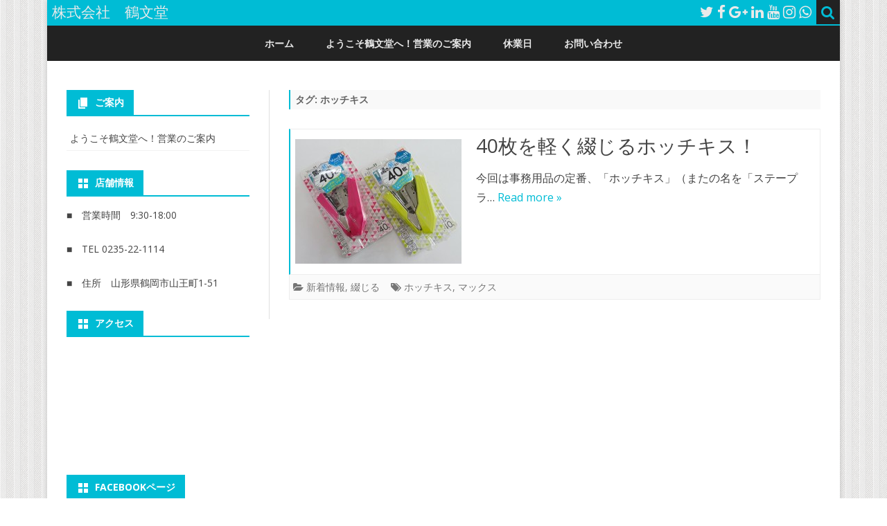

--- FILE ---
content_type: text/html; charset=UTF-8
request_url: https://kakubundo.com/archives/tag/%E3%83%9B%E3%83%83%E3%83%81%E3%82%AD%E3%82%B9
body_size: 12930
content:
<!DOCTYPE html>
<!--[if IE 7]>
<html class="ie ie7" dir="ltr" lang="ja" prefix="og: https://ogp.me/ns#">
<![endif]-->
<!--[if IE 8]>
<html class="ie ie8" dir="ltr" lang="ja" prefix="og: https://ogp.me/ns#">
<![endif]-->
<!--[if !(IE 7) & !(IE 8)]><!-->
<html dir="ltr" lang="ja" prefix="og: https://ogp.me/ns#">
<!--<![endif]-->
<head>
<meta charset="UTF-8" />
<meta name="viewport" content="width=device-width" />
<link rel="profile" href="http://gmpg.org/xfn/11" />
<link rel="pingback" href="https://kakubundo.com/xmlrpc.php" />
<!--[if lt IE 9]>
<script src="https://kakubundo.com/wp-content/themes/ribosome/js/html5.js" type="text/javascript"></script>
<![endif]-->
<title>ホッチキス | 株式会社 鶴文堂</title>

		<!-- All in One SEO 4.9.2 - aioseo.com -->
	<meta name="robots" content="max-snippet:-1, max-image-preview:large, max-video-preview:-1" />
	<meta name="google-site-verification" content="EautYa7ImAgiPSTaKjcUKP0u6Mmkca9klmmNTUxDGE0" />
	<link rel="canonical" href="https://kakubundo.com/archives/tag/%e3%83%9b%e3%83%83%e3%83%81%e3%82%ad%e3%82%b9" />
	<meta name="generator" content="All in One SEO (AIOSEO) 4.9.2" />
		<script type="application/ld+json" class="aioseo-schema">
			{"@context":"https:\/\/schema.org","@graph":[{"@type":"BreadcrumbList","@id":"https:\/\/kakubundo.com\/archives\/tag\/%E3%83%9B%E3%83%83%E3%83%81%E3%82%AD%E3%82%B9#breadcrumblist","itemListElement":[{"@type":"ListItem","@id":"https:\/\/kakubundo.com#listItem","position":1,"name":"\u30db\u30fc\u30e0","item":"https:\/\/kakubundo.com","nextItem":{"@type":"ListItem","@id":"https:\/\/kakubundo.com\/archives\/tag\/%e3%83%9b%e3%83%83%e3%83%81%e3%82%ad%e3%82%b9#listItem","name":"\u30db\u30c3\u30c1\u30ad\u30b9"}},{"@type":"ListItem","@id":"https:\/\/kakubundo.com\/archives\/tag\/%e3%83%9b%e3%83%83%e3%83%81%e3%82%ad%e3%82%b9#listItem","position":2,"name":"\u30db\u30c3\u30c1\u30ad\u30b9","previousItem":{"@type":"ListItem","@id":"https:\/\/kakubundo.com#listItem","name":"\u30db\u30fc\u30e0"}}]},{"@type":"CollectionPage","@id":"https:\/\/kakubundo.com\/archives\/tag\/%E3%83%9B%E3%83%83%E3%83%81%E3%82%AD%E3%82%B9#collectionpage","url":"https:\/\/kakubundo.com\/archives\/tag\/%E3%83%9B%E3%83%83%E3%83%81%E3%82%AD%E3%82%B9","name":"\u30db\u30c3\u30c1\u30ad\u30b9 | \u682a\u5f0f\u4f1a\u793e \u9db4\u6587\u5802","inLanguage":"ja","isPartOf":{"@id":"https:\/\/kakubundo.com\/#website"},"breadcrumb":{"@id":"https:\/\/kakubundo.com\/archives\/tag\/%E3%83%9B%E3%83%83%E3%83%81%E3%82%AD%E3%82%B9#breadcrumblist"}},{"@type":"Organization","@id":"https:\/\/kakubundo.com\/#organization","name":"\u682a\u5f0f\u4f1a\u793e\u3000\u9db4\u6587\u5802","description":"\u5c71\u5f62\u770c\u9db4\u5ca1\u5e02\u306b\u3042\u308b\u6587\u5177\u30fb\u753b\u6750\u306e\u5c02\u9580\u5e97\u3067\u3059","url":"https:\/\/kakubundo.com\/","sameAs":["https:\/\/twitter.com\/kakubundo151"]},{"@type":"WebSite","@id":"https:\/\/kakubundo.com\/#website","url":"https:\/\/kakubundo.com\/","name":"\u682a\u5f0f\u4f1a\u793e\u3000\u9db4\u6587\u5802","description":"\u5c71\u5f62\u770c\u9db4\u5ca1\u5e02\u306b\u3042\u308b\u6587\u5177\u30fb\u753b\u6750\u306e\u5c02\u9580\u5e97\u3067\u3059","inLanguage":"ja","publisher":{"@id":"https:\/\/kakubundo.com\/#organization"}}]}
		</script>
		<!-- All in One SEO -->

<link rel='dns-prefetch' href='//cdn.jsdelivr.net' />
<link rel='dns-prefetch' href='//fonts.googleapis.com' />
<link href='https://fonts.gstatic.com' crossorigin rel='preconnect' />
<link rel="alternate" type="application/rss+xml" title="株式会社　鶴文堂 &raquo; フィード" href="https://kakubundo.com/feed" />
<link rel="alternate" type="application/rss+xml" title="株式会社　鶴文堂 &raquo; コメントフィード" href="https://kakubundo.com/comments/feed" />
<link rel="alternate" type="application/rss+xml" title="株式会社　鶴文堂 &raquo; ホッチキス タグのフィード" href="https://kakubundo.com/archives/tag/%e3%83%9b%e3%83%83%e3%83%81%e3%82%ad%e3%82%b9/feed" />
<style id='wp-img-auto-sizes-contain-inline-css' type='text/css'>
img:is([sizes=auto i],[sizes^="auto," i]){contain-intrinsic-size:3000px 1500px}
/*# sourceURL=wp-img-auto-sizes-contain-inline-css */
</style>
<style id='wp-emoji-styles-inline-css' type='text/css'>

	img.wp-smiley, img.emoji {
		display: inline !important;
		border: none !important;
		box-shadow: none !important;
		height: 1em !important;
		width: 1em !important;
		margin: 0 0.07em !important;
		vertical-align: -0.1em !important;
		background: none !important;
		padding: 0 !important;
	}
/*# sourceURL=wp-emoji-styles-inline-css */
</style>
<style id='wp-block-library-inline-css' type='text/css'>
:root{--wp-block-synced-color:#7a00df;--wp-block-synced-color--rgb:122,0,223;--wp-bound-block-color:var(--wp-block-synced-color);--wp-editor-canvas-background:#ddd;--wp-admin-theme-color:#007cba;--wp-admin-theme-color--rgb:0,124,186;--wp-admin-theme-color-darker-10:#006ba1;--wp-admin-theme-color-darker-10--rgb:0,107,160.5;--wp-admin-theme-color-darker-20:#005a87;--wp-admin-theme-color-darker-20--rgb:0,90,135;--wp-admin-border-width-focus:2px}@media (min-resolution:192dpi){:root{--wp-admin-border-width-focus:1.5px}}.wp-element-button{cursor:pointer}:root .has-very-light-gray-background-color{background-color:#eee}:root .has-very-dark-gray-background-color{background-color:#313131}:root .has-very-light-gray-color{color:#eee}:root .has-very-dark-gray-color{color:#313131}:root .has-vivid-green-cyan-to-vivid-cyan-blue-gradient-background{background:linear-gradient(135deg,#00d084,#0693e3)}:root .has-purple-crush-gradient-background{background:linear-gradient(135deg,#34e2e4,#4721fb 50%,#ab1dfe)}:root .has-hazy-dawn-gradient-background{background:linear-gradient(135deg,#faaca8,#dad0ec)}:root .has-subdued-olive-gradient-background{background:linear-gradient(135deg,#fafae1,#67a671)}:root .has-atomic-cream-gradient-background{background:linear-gradient(135deg,#fdd79a,#004a59)}:root .has-nightshade-gradient-background{background:linear-gradient(135deg,#330968,#31cdcf)}:root .has-midnight-gradient-background{background:linear-gradient(135deg,#020381,#2874fc)}:root{--wp--preset--font-size--normal:16px;--wp--preset--font-size--huge:42px}.has-regular-font-size{font-size:1em}.has-larger-font-size{font-size:2.625em}.has-normal-font-size{font-size:var(--wp--preset--font-size--normal)}.has-huge-font-size{font-size:var(--wp--preset--font-size--huge)}.has-text-align-center{text-align:center}.has-text-align-left{text-align:left}.has-text-align-right{text-align:right}.has-fit-text{white-space:nowrap!important}#end-resizable-editor-section{display:none}.aligncenter{clear:both}.items-justified-left{justify-content:flex-start}.items-justified-center{justify-content:center}.items-justified-right{justify-content:flex-end}.items-justified-space-between{justify-content:space-between}.screen-reader-text{border:0;clip-path:inset(50%);height:1px;margin:-1px;overflow:hidden;padding:0;position:absolute;width:1px;word-wrap:normal!important}.screen-reader-text:focus{background-color:#ddd;clip-path:none;color:#444;display:block;font-size:1em;height:auto;left:5px;line-height:normal;padding:15px 23px 14px;text-decoration:none;top:5px;width:auto;z-index:100000}html :where(.has-border-color){border-style:solid}html :where([style*=border-top-color]){border-top-style:solid}html :where([style*=border-right-color]){border-right-style:solid}html :where([style*=border-bottom-color]){border-bottom-style:solid}html :where([style*=border-left-color]){border-left-style:solid}html :where([style*=border-width]){border-style:solid}html :where([style*=border-top-width]){border-top-style:solid}html :where([style*=border-right-width]){border-right-style:solid}html :where([style*=border-bottom-width]){border-bottom-style:solid}html :where([style*=border-left-width]){border-left-style:solid}html :where(img[class*=wp-image-]){height:auto;max-width:100%}:where(figure){margin:0 0 1em}html :where(.is-position-sticky){--wp-admin--admin-bar--position-offset:var(--wp-admin--admin-bar--height,0px)}@media screen and (max-width:600px){html :where(.is-position-sticky){--wp-admin--admin-bar--position-offset:0px}}

/*# sourceURL=wp-block-library-inline-css */
</style><style id='global-styles-inline-css' type='text/css'>
:root{--wp--preset--aspect-ratio--square: 1;--wp--preset--aspect-ratio--4-3: 4/3;--wp--preset--aspect-ratio--3-4: 3/4;--wp--preset--aspect-ratio--3-2: 3/2;--wp--preset--aspect-ratio--2-3: 2/3;--wp--preset--aspect-ratio--16-9: 16/9;--wp--preset--aspect-ratio--9-16: 9/16;--wp--preset--color--black: #000000;--wp--preset--color--cyan-bluish-gray: #abb8c3;--wp--preset--color--white: #fff;--wp--preset--color--pale-pink: #f78da7;--wp--preset--color--vivid-red: #cf2e2e;--wp--preset--color--luminous-vivid-orange: #ff6900;--wp--preset--color--luminous-vivid-amber: #fcb900;--wp--preset--color--light-green-cyan: #7bdcb5;--wp--preset--color--vivid-green-cyan: #00d084;--wp--preset--color--pale-cyan-blue: #8ed1fc;--wp--preset--color--vivid-cyan-blue: #0693e3;--wp--preset--color--vivid-purple: #9b51e0;--wp--preset--color--theme-color: #00BCD5;--wp--preset--color--dark-gray: #333;--wp--preset--color--medium-gray: #999;--wp--preset--color--light-gray: #f2f2f2;--wp--preset--gradient--vivid-cyan-blue-to-vivid-purple: linear-gradient(135deg,rgb(6,147,227) 0%,rgb(155,81,224) 100%);--wp--preset--gradient--light-green-cyan-to-vivid-green-cyan: linear-gradient(135deg,rgb(122,220,180) 0%,rgb(0,208,130) 100%);--wp--preset--gradient--luminous-vivid-amber-to-luminous-vivid-orange: linear-gradient(135deg,rgb(252,185,0) 0%,rgb(255,105,0) 100%);--wp--preset--gradient--luminous-vivid-orange-to-vivid-red: linear-gradient(135deg,rgb(255,105,0) 0%,rgb(207,46,46) 100%);--wp--preset--gradient--very-light-gray-to-cyan-bluish-gray: linear-gradient(135deg,rgb(238,238,238) 0%,rgb(169,184,195) 100%);--wp--preset--gradient--cool-to-warm-spectrum: linear-gradient(135deg,rgb(74,234,220) 0%,rgb(151,120,209) 20%,rgb(207,42,186) 40%,rgb(238,44,130) 60%,rgb(251,105,98) 80%,rgb(254,248,76) 100%);--wp--preset--gradient--blush-light-purple: linear-gradient(135deg,rgb(255,206,236) 0%,rgb(152,150,240) 100%);--wp--preset--gradient--blush-bordeaux: linear-gradient(135deg,rgb(254,205,165) 0%,rgb(254,45,45) 50%,rgb(107,0,62) 100%);--wp--preset--gradient--luminous-dusk: linear-gradient(135deg,rgb(255,203,112) 0%,rgb(199,81,192) 50%,rgb(65,88,208) 100%);--wp--preset--gradient--pale-ocean: linear-gradient(135deg,rgb(255,245,203) 0%,rgb(182,227,212) 50%,rgb(51,167,181) 100%);--wp--preset--gradient--electric-grass: linear-gradient(135deg,rgb(202,248,128) 0%,rgb(113,206,126) 100%);--wp--preset--gradient--midnight: linear-gradient(135deg,rgb(2,3,129) 0%,rgb(40,116,252) 100%);--wp--preset--font-size--small: 12px;--wp--preset--font-size--medium: 20px;--wp--preset--font-size--large: 20px;--wp--preset--font-size--x-large: 42px;--wp--preset--font-size--normal: 16px;--wp--preset--font-size--huge: 24px;--wp--preset--spacing--20: 0.44rem;--wp--preset--spacing--30: 0.67rem;--wp--preset--spacing--40: 1rem;--wp--preset--spacing--50: 1.5rem;--wp--preset--spacing--60: 2.25rem;--wp--preset--spacing--70: 3.38rem;--wp--preset--spacing--80: 5.06rem;--wp--preset--shadow--natural: 6px 6px 9px rgba(0, 0, 0, 0.2);--wp--preset--shadow--deep: 12px 12px 50px rgba(0, 0, 0, 0.4);--wp--preset--shadow--sharp: 6px 6px 0px rgba(0, 0, 0, 0.2);--wp--preset--shadow--outlined: 6px 6px 0px -3px rgb(255, 255, 255), 6px 6px rgb(0, 0, 0);--wp--preset--shadow--crisp: 6px 6px 0px rgb(0, 0, 0);}:where(.is-layout-flex){gap: 0.5em;}:where(.is-layout-grid){gap: 0.5em;}body .is-layout-flex{display: flex;}.is-layout-flex{flex-wrap: wrap;align-items: center;}.is-layout-flex > :is(*, div){margin: 0;}body .is-layout-grid{display: grid;}.is-layout-grid > :is(*, div){margin: 0;}:where(.wp-block-columns.is-layout-flex){gap: 2em;}:where(.wp-block-columns.is-layout-grid){gap: 2em;}:where(.wp-block-post-template.is-layout-flex){gap: 1.25em;}:where(.wp-block-post-template.is-layout-grid){gap: 1.25em;}.has-black-color{color: var(--wp--preset--color--black) !important;}.has-cyan-bluish-gray-color{color: var(--wp--preset--color--cyan-bluish-gray) !important;}.has-white-color{color: var(--wp--preset--color--white) !important;}.has-pale-pink-color{color: var(--wp--preset--color--pale-pink) !important;}.has-vivid-red-color{color: var(--wp--preset--color--vivid-red) !important;}.has-luminous-vivid-orange-color{color: var(--wp--preset--color--luminous-vivid-orange) !important;}.has-luminous-vivid-amber-color{color: var(--wp--preset--color--luminous-vivid-amber) !important;}.has-light-green-cyan-color{color: var(--wp--preset--color--light-green-cyan) !important;}.has-vivid-green-cyan-color{color: var(--wp--preset--color--vivid-green-cyan) !important;}.has-pale-cyan-blue-color{color: var(--wp--preset--color--pale-cyan-blue) !important;}.has-vivid-cyan-blue-color{color: var(--wp--preset--color--vivid-cyan-blue) !important;}.has-vivid-purple-color{color: var(--wp--preset--color--vivid-purple) !important;}.has-black-background-color{background-color: var(--wp--preset--color--black) !important;}.has-cyan-bluish-gray-background-color{background-color: var(--wp--preset--color--cyan-bluish-gray) !important;}.has-white-background-color{background-color: var(--wp--preset--color--white) !important;}.has-pale-pink-background-color{background-color: var(--wp--preset--color--pale-pink) !important;}.has-vivid-red-background-color{background-color: var(--wp--preset--color--vivid-red) !important;}.has-luminous-vivid-orange-background-color{background-color: var(--wp--preset--color--luminous-vivid-orange) !important;}.has-luminous-vivid-amber-background-color{background-color: var(--wp--preset--color--luminous-vivid-amber) !important;}.has-light-green-cyan-background-color{background-color: var(--wp--preset--color--light-green-cyan) !important;}.has-vivid-green-cyan-background-color{background-color: var(--wp--preset--color--vivid-green-cyan) !important;}.has-pale-cyan-blue-background-color{background-color: var(--wp--preset--color--pale-cyan-blue) !important;}.has-vivid-cyan-blue-background-color{background-color: var(--wp--preset--color--vivid-cyan-blue) !important;}.has-vivid-purple-background-color{background-color: var(--wp--preset--color--vivid-purple) !important;}.has-black-border-color{border-color: var(--wp--preset--color--black) !important;}.has-cyan-bluish-gray-border-color{border-color: var(--wp--preset--color--cyan-bluish-gray) !important;}.has-white-border-color{border-color: var(--wp--preset--color--white) !important;}.has-pale-pink-border-color{border-color: var(--wp--preset--color--pale-pink) !important;}.has-vivid-red-border-color{border-color: var(--wp--preset--color--vivid-red) !important;}.has-luminous-vivid-orange-border-color{border-color: var(--wp--preset--color--luminous-vivid-orange) !important;}.has-luminous-vivid-amber-border-color{border-color: var(--wp--preset--color--luminous-vivid-amber) !important;}.has-light-green-cyan-border-color{border-color: var(--wp--preset--color--light-green-cyan) !important;}.has-vivid-green-cyan-border-color{border-color: var(--wp--preset--color--vivid-green-cyan) !important;}.has-pale-cyan-blue-border-color{border-color: var(--wp--preset--color--pale-cyan-blue) !important;}.has-vivid-cyan-blue-border-color{border-color: var(--wp--preset--color--vivid-cyan-blue) !important;}.has-vivid-purple-border-color{border-color: var(--wp--preset--color--vivid-purple) !important;}.has-vivid-cyan-blue-to-vivid-purple-gradient-background{background: var(--wp--preset--gradient--vivid-cyan-blue-to-vivid-purple) !important;}.has-light-green-cyan-to-vivid-green-cyan-gradient-background{background: var(--wp--preset--gradient--light-green-cyan-to-vivid-green-cyan) !important;}.has-luminous-vivid-amber-to-luminous-vivid-orange-gradient-background{background: var(--wp--preset--gradient--luminous-vivid-amber-to-luminous-vivid-orange) !important;}.has-luminous-vivid-orange-to-vivid-red-gradient-background{background: var(--wp--preset--gradient--luminous-vivid-orange-to-vivid-red) !important;}.has-very-light-gray-to-cyan-bluish-gray-gradient-background{background: var(--wp--preset--gradient--very-light-gray-to-cyan-bluish-gray) !important;}.has-cool-to-warm-spectrum-gradient-background{background: var(--wp--preset--gradient--cool-to-warm-spectrum) !important;}.has-blush-light-purple-gradient-background{background: var(--wp--preset--gradient--blush-light-purple) !important;}.has-blush-bordeaux-gradient-background{background: var(--wp--preset--gradient--blush-bordeaux) !important;}.has-luminous-dusk-gradient-background{background: var(--wp--preset--gradient--luminous-dusk) !important;}.has-pale-ocean-gradient-background{background: var(--wp--preset--gradient--pale-ocean) !important;}.has-electric-grass-gradient-background{background: var(--wp--preset--gradient--electric-grass) !important;}.has-midnight-gradient-background{background: var(--wp--preset--gradient--midnight) !important;}.has-small-font-size{font-size: var(--wp--preset--font-size--small) !important;}.has-medium-font-size{font-size: var(--wp--preset--font-size--medium) !important;}.has-large-font-size{font-size: var(--wp--preset--font-size--large) !important;}.has-x-large-font-size{font-size: var(--wp--preset--font-size--x-large) !important;}
/*# sourceURL=global-styles-inline-css */
</style>

<style id='classic-theme-styles-inline-css' type='text/css'>
/*! This file is auto-generated */
.wp-block-button__link{color:#fff;background-color:#32373c;border-radius:9999px;box-shadow:none;text-decoration:none;padding:calc(.667em + 2px) calc(1.333em + 2px);font-size:1.125em}.wp-block-file__button{background:#32373c;color:#fff;text-decoration:none}
/*# sourceURL=/wp-includes/css/classic-themes.min.css */
</style>
<link rel='stylesheet' id='ssb-front-css-css' href='https://kakubundo.com/wp-content/plugins/simple-social-buttons/assets/css/front.css?ver=6.2.0' type='text/css' media='all' />
<link rel='stylesheet' id='ribosome-fonts-css' href='https://fonts.googleapis.com/css?family=Open+Sans:400italic,700italic,400,700&#038;subset=latin,latin-ext' type='text/css' media='all' />
<link rel='stylesheet' id='ribosome-style-css' href='https://kakubundo.com/wp-content/themes/child/style.css?ver=6.9' type='text/css' media='all' />
<link rel='stylesheet' id='ribosome-block-style-css' href='https://kakubundo.com/wp-content/themes/ribosome/css/blocks.css?ver=6.9' type='text/css' media='all' />
<link rel='stylesheet' id='dashicons-css' href='https://kakubundo.com/wp-includes/css/dashicons.min.css?ver=6.9' type='text/css' media='all' />
<link rel='stylesheet' id='font-awesome-css' href='https://kakubundo.com/wp-content/themes/ribosome/css/font-awesome-4.7.0/css/font-awesome.min.css?ver=6.9' type='text/css' media='all' />
<script type="text/javascript" src="https://kakubundo.com/wp-includes/js/jquery/jquery.min.js?ver=3.7.1" id="jquery-core-js"></script>
<script type="text/javascript" src="https://kakubundo.com/wp-includes/js/jquery/jquery-migrate.min.js?ver=3.4.1" id="jquery-migrate-js"></script>
<link rel="https://api.w.org/" href="https://kakubundo.com/wp-json/" /><link rel="alternate" title="JSON" type="application/json" href="https://kakubundo.com/wp-json/wp/v2/tags/73" /><link rel="EditURI" type="application/rsd+xml" title="RSD" href="https://kakubundo.com/xmlrpc.php?rsd" />
<meta name="generator" content="WordPress 6.9" />
 <style media="screen">

		.simplesocialbuttons.simplesocialbuttons_inline .ssb-fb-like, .simplesocialbuttons.simplesocialbuttons_inline amp-facebook-like {
	  margin: ;
	}
		 /*inline margin*/
	
	
	
	
	
	
			 .simplesocialbuttons.simplesocialbuttons_inline.simplesocial-simple-icons button{
		 margin: ;
	 }

			 /*margin-digbar*/

	
	
	
	
	
	
	
</style>

<!-- Open Graph Meta Tags generated by Simple Social Buttons 6.2.0 -->
<meta property="og:title" content="40枚を軽く綴じるホッチキス！ - 株式会社　鶴文堂" />
<meta property="og:type" content="website" />
<meta property="og:description" content="今回は事務用品の定番、「ホッチキス」（またの名を「ステープラー」）を取り上げたいと思います(*^^*) マックス「Vai&hellip;" />
<meta property="og:url" content="https://kakubundo.com/archives/348" />
<meta property="og:site_name" content="株式会社　鶴文堂" />
<meta property="og:image" content="https://kakubundo.com/wp-content/uploads/2016/04/DSC02352-01.jpeg" />
<meta name="twitter:card" content="summary_large_image" />
<meta name="twitter:description" content="今回は事務用品の定番、「ホッチキス」（またの名を「ステープラー」）を取り上げたいと思います(*^^*) マックス「Vai&hellip;" />
<meta name="twitter:title" content="40枚を軽く綴じるホッチキス！ - 株式会社　鶴文堂" />
<meta property="twitter:image" content="https://kakubundo.com/wp-content/uploads/2016/04/DSC02352-01.jpeg" />
	<style type='text/css'>
		a {color: #00BCD5;}
	a:hover {color: #00BCD5;}
	.social-icon-wrapper a:hover {color: #00BCD5;}
	.toggle-search {color: #00BCD5;}
	.prefix-widget-title {color: #00BCD5;}
	.sub-title a:hover {color:#00BCD5;}
	.entry-content a:visited,.comment-content a:visited {color:#00BCD5;}
	button, input[type="submit"], input[type="button"], input[type="reset"] {background-color:#00BCD5 !important;}
	.bypostauthor cite span {background-color:#00BCD5;}
	.entry-header .entry-title a:hover {color:#00BCD5 ;}
	.archive-header {border-left-color:#00BCD5;}
	.main-navigation .current-menu-item > a,
	.main-navigation .current-menu-ancestor > a,
	.main-navigation .current_page_item > a,
	.main-navigation .current_page_ancestor > a {color: #00BCD5;}
	.main-navigation li a:hover  {color: #00BCD5;}

	.widget-area .widget a:hover {
		color: #00BCD5 !important;
	}
	footer[role="contentinfo"] a:hover {
		color: #00BCD5;
	}
	.author-info a {color: #00BCD5;}
	.entry-meta a:hover {
	color: #00BCD5;
	}
	.format-status .entry-header header a:hover {
		color: #00BCD5;
	}
	.comments-area article header a:hover {
		color: #00BCD5;
	}
	a.comment-reply-link:hover,
	a.comment-edit-link:hover {
		color: #00BCD5;
	}
	.currenttext, .paginacion a:hover {background-color:#00BCD5;}
	.aside{border-left-color:#00BCD5 !important;}
	blockquote{border-left-color:#00BCD5;}
	.logo-header-wrapper{background-color:#00BCD5;}
	h3.cabeceras-fp {border-bottom-color:#00BCD5;}
	.encabezados-front-page {background-color:#00BCD5;}
	.icono-caja-destacados {color: #00BCD5;}
	.enlace-caja-destacados:hover {background-color: #00BCD5;}
	h2.comments-title {border-left-color:#00BCD5;}
	/* Gutenberg */
	.has-theme-color-color,
	a.has-theme-color-color:hover {
		color: #00BCD5;
	}
	.has-theme-color-background-color {
		background-color:#00BCD5;
	}

			.top-bar {
			background-color: #00BCD5;
		}
		.social-icon-wrapper a:hover {
			color:#fff;
		}
	
			.blog-info-sin-imagen {background-color: #00BCD5;}
	
			.widget-title-tab{
			background-color:#00BCD5;
			color:#fff;
		}
		.widget-title-tab a.rsswidget{color:#fff !important;}
		h3.widget-title { border-bottom:2px solid #00BCD5;}
	
	
			.main-navigation {border-top:2px solid #00BCD5}
	
	
			.logo-header-wrapper {background-color:#ffffff;}
	
	
			.entry-content {
			text-align:justify;
		}
	
		body.custom-font-enabled {font-family: "Open Sans", Arial, Verdana;}

	
	@media screen and (min-width: 768px) {
			.excerpt-wrapper{border-left:2px solid #00BCD5;}
	
	
		.main-navigation ul.nav-menu,
		.main-navigation div.nav-menu > ul {
			background-color:#222222;
			border-top:none;
			border-bottom:none;
		}
		.main-navigation li a {
			color:#EAEAEA;
		}
		.main-navigation li ul li a {
			color:#444;
		}

		.main-navigation li ul li a {
			background-color:#222222;
			color:#eaeaea;
			border-bottom-color:#444444;
		}
		.main-navigation li ul li a:hover {
			background-color:#222222;
			color:#00BCD5;
		}

	
			#site-navigation ul{text-align:center;}
		#site-navigation ul li ul{text-align:left;}
		}
	</style>

<style type="text/css" id="custom-background-css">
body.custom-background { background-image: url("https://kakubundo.com/wp-content/uploads/2016/03/subtle_stripes.png"); background-position: left top; background-size: auto; background-repeat: repeat; background-attachment: scroll; }
</style>
	<link rel="icon" href="https://kakubundo.com/wp-content/uploads/2016/03/FB-150x150.jpg" sizes="32x32" />
<link rel="icon" href="https://kakubundo.com/wp-content/uploads/2016/03/FB.jpg" sizes="192x192" />
<link rel="apple-touch-icon" href="https://kakubundo.com/wp-content/uploads/2016/03/FB.jpg" />
<meta name="msapplication-TileImage" content="https://kakubundo.com/wp-content/uploads/2016/03/FB.jpg" />
<!-- Global site tag (gtag.js) - Google Analytics -->
<script async src="https://www.googletagmanager.com/gtag/js?id=UA-75228169-1"></script>
<script>
  window.dataLayer = window.dataLayer || [];
  function gtag(){dataLayer.push(arguments);}
  gtag('js', new Date());

  gtag('config', 'UA-75228169-1');
</script>
	</head>

<body class="archive tag tag-73 custom-background wp-embed-responsive wp-theme-ribosome wp-child-theme-child custom-font-enabled single-author">

<div id="page" class="hfeed site">
	
	<header id="masthead" class="site-header" role="banner">
	
		<div class="top-bar">
		
		<div class="boton-menu-movil"><i class="fa fa-align-justify"></i></div>

					<div class="blog-title-wrapper">
				株式会社　鶴文堂			</div>
		
		<div class="toggle-search"><i class="fa fa-search"></i></div>
		<div class="social-icon-wrapper">
							<a href="https://twitter.com" title="Twitter" target="_blank"><i class="fa fa-twitter"></i></a>
			
							<a href="https://facebook.com" title="Facebook" target="_blank"><i class="fa fa-facebook"></i></a>
			
							<a href="https://plus.google.com" title="Google Plus" target="_blank"><i class="fa fa-google-plus"></i></a>
			
							<a href="https://linkedin.com" title="LindedIn" target="_blank"><i class="fa fa-linkedin"></i></a>
			
							<a href="https://youtube.com" title="YouTube" target="_blank"><i class="fa fa-youtube"></i></a>
			
							<a href="http://instagram.com" title="Instagram" target="_blank"><i class="fa fa-instagram"></i></a>
			
			
							<a href="https://www.whatsapp.com" title="WhatsApp" target="_blank"><i class="fa fa-whatsapp"></i></a>
			
					</div><!-- .social-icon-wrapper -->
	</div><!-- .top-bar -->

	<div class="wrapper-search-top-bar">
		<div class="search-top-bar">
				<div>
		<form method="get" id="searchform-toggle" action="https://kakubundo.com/">
			<label for="s" class="assistive-text">Search</label>
			<input type="search" class="txt-search" name="s" id="s" />
			<input type="submit" name="submit" id="btn-search" value="Search" />
		</form>
    </div>		</div>
	</div>
		
		<div style="position:relative">
			
<div id="menu-movil">
	<div class="search-form-movil">
		<form method="get" id="searchform-movil" action="https://kakubundo.com/">
			<label for="s" class="assistive-text">Search</label>
			<input type="search" class="txt-search-movil" placeholder="Search..." name="s" id="s" />
			<input type="submit" name="submit" id="btn-search-movil" value="Search" />
		</form>
	</div><!-- search-form-movil -->
	<div class="menu-movil-enlaces">
		<div class="menu-%e3%83%a1%e3%83%8b%e3%83%a5%e3%83%bc-1-container"><ul id="menu-%e3%83%a1%e3%83%8b%e3%83%a5%e3%83%bc-1" class="nav-menu"><li id="menu-item-39" class="menu-item menu-item-type-custom menu-item-object-custom menu-item-home menu-item-39"><a href="http://kakubundo.com/">ホーム</a></li>
<li id="menu-item-40" class="menu-item menu-item-type-post_type menu-item-object-page menu-item-home menu-item-40"><a href="https://kakubundo.com/company">ようこそ鶴文堂へ！営業のご案内</a></li>
<li id="menu-item-41" class="menu-item menu-item-type-taxonomy menu-item-object-category menu-item-41"><a href="https://kakubundo.com/archives/category/holiday">休業日</a></li>
<li id="menu-item-75" class="menu-item menu-item-type-post_type menu-item-object-page menu-item-75"><a href="https://kakubundo.com/%e3%81%8a%e5%95%8f%e3%81%84%e5%90%88%e3%82%8f%e3%81%9b">お問い合わせ</a></li>
</ul></div>	</div>

	<div class="social-icon-wrapper-movil">
							<a href="https://twitter.com" title="Twitter" target="_blank"><i class="fa fa-twitter"></i></a> 
			
							<a href="https://facebook.com" title="Facebook" target="_blank"><i class="fa fa-facebook"></i></a>
			
							<a href="https://plus.google.com" title="Google Plus" target="_blank"><i class="fa fa-google-plus"></i></a>
			
							<a href="https://linkedin.com" title="LindedIn" target="_blank"><i class="fa fa-linkedin"></i></a>
			
							<a href="https://youtube.com" title="YouTube" target="_blank"><i class="fa fa-youtube"></i></a>
			
							<a href="http://instagram.com" title="Instagram" target="_blank"><i class="fa fa-instagram"></i></a>
			
			
							<a href="https://www.whatsapp.com" title="WhatsApp" target="_blank"><i class="fa fa-whatsapp"></i></a>
			
					</div><!-- .social-icon-wrapper -->	
</div><!-- #menu-movil -->
		</div>
		
				
		
		<nav id="site-navigation" class="main-navigation" role="navigation">
			<a class="assistive-text" href="#content" title="Skip to content">Skip to content</a>
			<div class="menu-%e3%83%a1%e3%83%8b%e3%83%a5%e3%83%bc-1-container"><ul id="menu-%e3%83%a1%e3%83%8b%e3%83%a5%e3%83%bc-2" class="nav-menu"><li class="menu-item menu-item-type-custom menu-item-object-custom menu-item-home menu-item-39"><a href="http://kakubundo.com/">ホーム</a></li>
<li class="menu-item menu-item-type-post_type menu-item-object-page menu-item-home menu-item-40"><a href="https://kakubundo.com/company">ようこそ鶴文堂へ！営業のご案内</a></li>
<li class="menu-item menu-item-type-taxonomy menu-item-object-category menu-item-41"><a href="https://kakubundo.com/archives/category/holiday">休業日</a></li>
<li class="menu-item menu-item-type-post_type menu-item-object-page menu-item-75"><a href="https://kakubundo.com/%e3%81%8a%e5%95%8f%e3%81%84%e5%90%88%e3%82%8f%e3%81%9b">お問い合わせ</a></li>
</ul></div>		</nav><!-- #site-navigation -->
	
			
	</header><!-- #masthead -->

	<div id="main" class="wrapper">
	<section id="primary" class="site-content">
		<div id="content" role="main">
							<header class="archive-header">
					<h1 class="archive-title">タグ: <span>ホッチキス</span></h1>				</header><!-- .archive-header -->
				
	<article id="post-348" class="post-348 post type-post status-publish format-standard has-post-thumbnail hentry category-new-arrival category-52 tag-73 tag-72">
		
		<!-- Subtitle widget area -->
		
					<div class="excerpt-wrapper"><!-- Excerpt -->

										<a href="https://kakubundo.com/archives/348" title="40枚を軽く綴じるホッチキス！" rel="bookmark" >
							<div class="wrapper-excerpt-thumbnail">
								<img width="240" height="180" src="https://kakubundo.com/wp-content/uploads/2016/04/DSC02352-01-240x180.jpeg" class="attachment-ribosome-excerpt-thumbnail size-ribosome-excerpt-thumbnail wp-post-image" alt="" decoding="async" />							</div>
						</a>
				
				<header class="entry-header">
					<h2 class="entry-title">
					<a href="https://kakubundo.com/archives/348" rel="bookmark">40枚を軽く綴じるホッチキス！</a>
					</h2>
									</header>

				<p>今回は事務用品の定番、「ホッチキス」（またの名を「ステープラ&#8230; <a href="https://kakubundo.com/archives/348">Read more &raquo;</a></p>

			</div><!-- .excerpt-wrapper -->

		
		<footer class="entry-meta">
			<!-- Post end widget area -->
			
							<div class="entry-meta-term-excerpt">
				
				<span class="entry-meta-categories"><span class="term-icon"><i class="fa fa-folder-open"></i></span> <a href="https://kakubundo.com/archives/category/new-arrival" rel="tag">新着情報</a>, <a href="https://kakubundo.com/archives/category/%e7%b6%b4%e3%81%98%e3%82%8b" rel="tag">綴じる</a>&nbsp;&nbsp;&nbsp;</span>

									<span class="entry-meta-tags"><span class="term-icon"><i class="fa fa-tags"></i></span> <a href="https://kakubundo.com/archives/tag/%e3%83%9b%e3%83%83%e3%83%81%e3%82%ad%e3%82%b9" rel="tag">ホッチキス</a>, <a href="https://kakubundo.com/archives/tag/%e3%83%9e%e3%83%83%e3%82%af%e3%82%b9" rel="tag">マックス</a></span>
					
				<div style="float:right;"></div>
			</div><!-- .entry-meta-term -->

					</footer><!-- .entry-meta -->
	</article><!-- #post -->
<div class="posts-pagination-wrapper"></div>		</div><!-- #content -->
	</section><!-- #primary -->


			<div id="secondary" class="widget-area" role="complementary">
			<aside id="pages-4" class="widget widget_pages"><h3 class="widget-title"><span class="widget-title-tab">ご案内</span></h3>
			<ul>
				<li class="page_item page-item-17"><a href="https://kakubundo.com/company">ようこそ鶴文堂へ！営業のご案内</a></li>
			</ul>

			</aside><aside id="text-7" class="widget widget_text"><h3 class="widget-title"><span class="widget-title-tab">店舗情報</span></h3>			<div class="textwidget"><p>■　営業時間　9:30-18:00</p>
<p>■　TEL 0235-22-1114</p>
<p>■　住所　山形県鶴岡市山王町1-51</p>
</div>
		</aside><aside id="text-8" class="widget widget_text"><h3 class="widget-title"><span class="widget-title-tab">アクセス</span></h3>			<div class="textwidget"><iframe src="https://www.google.com/maps/embed?pb=!1m14!1m8!1m3!1d12449.196018725808!2d139.8335712!3d38.7339003!3m2!1i1024!2i768!4f13.1!3m3!1m2!1s0x0%3A0x77940e77353d613d!2z6ba05paH5aCC!5e0!3m2!1sja!2sjp!4v1457338444307" frameborder="0" style="border:0" allowfullscreen></iframe></div>
		</aside><aside id="text-9" class="widget widget_text"><h3 class="widget-title"><span class="widget-title-tab">Facebookページ</span></h3>			<div class="textwidget"><div id="fb-root"></div>
<script>(function(d, s, id) {
  var js, fjs = d.getElementsByTagName(s)[0];
  if (d.getElementById(id)) return;
  js = d.createElement(s); js.id = id;
  js.src = "//connect.facebook.net/ja_JP/sdk.js#xfbml=1&version=v2.5";
  fjs.parentNode.insertBefore(js, fjs);
}(document, 'script', 'facebook-jssdk'));</script>

<div class="fb-page" data-href="https://www.facebook.com/kakubundo151/" data-tabs="timeline" data-small-header="true" data-adapt-container-width="true" data-hide-cover="false" data-show-facepile="true"><div class="fb-xfbml-parse-ignore"><blockquote cite="https://www.facebook.com/kakubundo151/"><a href="https://www.facebook.com/kakubundo151/">株式会社　鶴文堂</a></blockquote></div></div></div>
		</aside><aside id="text-10" class="widget widget_text"><h3 class="widget-title"><span class="widget-title-tab">Twitter</span></h3>			<div class="textwidget"><a class="twitter-timeline" href="https://twitter.com/kakubundo151" data-widget-id="706719544572715008">@kakubundo151さんのツイート</a>
<script>!function(d,s,id){var js,fjs=d.getElementsByTagName(s)[0],p=/^http:/.test(d.location)?'http':'https';if(!d.getElementById(id)){js=d.createElement(s);js.id=id;js.src=p+"://platform.twitter.com/widgets.js";fjs.parentNode.insertBefore(js,fjs);}}(document,"script","twitter-wjs");</script>
</div>
		</aside><aside id="search-4" class="widget widget_search">
<form role="search" method="get" class="search-form" action="https://kakubundo.com/">
	<label>
		<span class="screen-reader-text">Search for:</span>
		<input type="search" class="search-field" placeholder="Search..." value="" name="s" title="Search for:" />
	</label>
	<button type="submit" class="search-submit"><span class="screen-reader-text">Search</span></button>
</form>
</aside>
		<aside id="recent-posts-4" class="widget widget_recent_entries">
		<h3 class="widget-title"><span class="widget-title-tab">最近の投稿</span></h3>
		<ul>
											<li>
					<a href="https://kakubundo.com/archives/910">1月休業日のお知らせ</a>
									</li>
											<li>
					<a href="https://kakubundo.com/archives/906">12月休業日のお知らせ</a>
									</li>
											<li>
					<a href="https://kakubundo.com/archives/902">11月休業日のお知らせ</a>
									</li>
											<li>
					<a href="https://kakubundo.com/archives/897">10月休業日のお知らせ</a>
									</li>
											<li>
					<a href="https://kakubundo.com/archives/893">9月休業のお知らせ</a>
									</li>
					</ul>

		</aside><aside id="archives-4" class="widget widget_archive"><h3 class="widget-title"><span class="widget-title-tab">アーカイブ</span></h3>
			<ul>
					<li><a href='https://kakubundo.com/archives/date/2025/12'>2025年12月</a></li>
	<li><a href='https://kakubundo.com/archives/date/2025/11'>2025年11月</a></li>
	<li><a href='https://kakubundo.com/archives/date/2025/10'>2025年10月</a></li>
	<li><a href='https://kakubundo.com/archives/date/2025/09'>2025年9月</a></li>
	<li><a href='https://kakubundo.com/archives/date/2025/08'>2025年8月</a></li>
	<li><a href='https://kakubundo.com/archives/date/2025/07'>2025年7月</a></li>
	<li><a href='https://kakubundo.com/archives/date/2025/06'>2025年6月</a></li>
	<li><a href='https://kakubundo.com/archives/date/2025/04'>2025年4月</a></li>
	<li><a href='https://kakubundo.com/archives/date/2025/03'>2025年3月</a></li>
	<li><a href='https://kakubundo.com/archives/date/2025/02'>2025年2月</a></li>
	<li><a href='https://kakubundo.com/archives/date/2025/01'>2025年1月</a></li>
	<li><a href='https://kakubundo.com/archives/date/2024/12'>2024年12月</a></li>
	<li><a href='https://kakubundo.com/archives/date/2024/11'>2024年11月</a></li>
	<li><a href='https://kakubundo.com/archives/date/2024/10'>2024年10月</a></li>
	<li><a href='https://kakubundo.com/archives/date/2024/09'>2024年9月</a></li>
	<li><a href='https://kakubundo.com/archives/date/2024/08'>2024年8月</a></li>
	<li><a href='https://kakubundo.com/archives/date/2024/07'>2024年7月</a></li>
	<li><a href='https://kakubundo.com/archives/date/2024/06'>2024年6月</a></li>
	<li><a href='https://kakubundo.com/archives/date/2024/05'>2024年5月</a></li>
	<li><a href='https://kakubundo.com/archives/date/2024/03'>2024年3月</a></li>
	<li><a href='https://kakubundo.com/archives/date/2024/02'>2024年2月</a></li>
	<li><a href='https://kakubundo.com/archives/date/2024/01'>2024年1月</a></li>
	<li><a href='https://kakubundo.com/archives/date/2023/11'>2023年11月</a></li>
	<li><a href='https://kakubundo.com/archives/date/2023/10'>2023年10月</a></li>
	<li><a href='https://kakubundo.com/archives/date/2023/09'>2023年9月</a></li>
	<li><a href='https://kakubundo.com/archives/date/2023/07'>2023年7月</a></li>
	<li><a href='https://kakubundo.com/archives/date/2023/06'>2023年6月</a></li>
	<li><a href='https://kakubundo.com/archives/date/2023/05'>2023年5月</a></li>
	<li><a href='https://kakubundo.com/archives/date/2023/03'>2023年3月</a></li>
	<li><a href='https://kakubundo.com/archives/date/2023/01'>2023年1月</a></li>
	<li><a href='https://kakubundo.com/archives/date/2022/12'>2022年12月</a></li>
	<li><a href='https://kakubundo.com/archives/date/2022/11'>2022年11月</a></li>
	<li><a href='https://kakubundo.com/archives/date/2022/09'>2022年9月</a></li>
	<li><a href='https://kakubundo.com/archives/date/2022/08'>2022年8月</a></li>
	<li><a href='https://kakubundo.com/archives/date/2022/07'>2022年7月</a></li>
	<li><a href='https://kakubundo.com/archives/date/2022/06'>2022年6月</a></li>
	<li><a href='https://kakubundo.com/archives/date/2022/05'>2022年5月</a></li>
	<li><a href='https://kakubundo.com/archives/date/2022/04'>2022年4月</a></li>
	<li><a href='https://kakubundo.com/archives/date/2022/03'>2022年3月</a></li>
	<li><a href='https://kakubundo.com/archives/date/2022/02'>2022年2月</a></li>
	<li><a href='https://kakubundo.com/archives/date/2022/01'>2022年1月</a></li>
	<li><a href='https://kakubundo.com/archives/date/2021/12'>2021年12月</a></li>
	<li><a href='https://kakubundo.com/archives/date/2021/10'>2021年10月</a></li>
	<li><a href='https://kakubundo.com/archives/date/2021/09'>2021年9月</a></li>
	<li><a href='https://kakubundo.com/archives/date/2021/08'>2021年8月</a></li>
	<li><a href='https://kakubundo.com/archives/date/2021/07'>2021年7月</a></li>
	<li><a href='https://kakubundo.com/archives/date/2021/06'>2021年6月</a></li>
	<li><a href='https://kakubundo.com/archives/date/2021/05'>2021年5月</a></li>
	<li><a href='https://kakubundo.com/archives/date/2021/04'>2021年4月</a></li>
	<li><a href='https://kakubundo.com/archives/date/2021/03'>2021年3月</a></li>
	<li><a href='https://kakubundo.com/archives/date/2021/02'>2021年2月</a></li>
	<li><a href='https://kakubundo.com/archives/date/2021/01'>2021年1月</a></li>
	<li><a href='https://kakubundo.com/archives/date/2020/12'>2020年12月</a></li>
	<li><a href='https://kakubundo.com/archives/date/2020/11'>2020年11月</a></li>
	<li><a href='https://kakubundo.com/archives/date/2020/10'>2020年10月</a></li>
	<li><a href='https://kakubundo.com/archives/date/2020/09'>2020年9月</a></li>
	<li><a href='https://kakubundo.com/archives/date/2020/08'>2020年8月</a></li>
	<li><a href='https://kakubundo.com/archives/date/2020/07'>2020年7月</a></li>
	<li><a href='https://kakubundo.com/archives/date/2020/06'>2020年6月</a></li>
	<li><a href='https://kakubundo.com/archives/date/2020/05'>2020年5月</a></li>
	<li><a href='https://kakubundo.com/archives/date/2020/04'>2020年4月</a></li>
	<li><a href='https://kakubundo.com/archives/date/2020/03'>2020年3月</a></li>
	<li><a href='https://kakubundo.com/archives/date/2020/02'>2020年2月</a></li>
	<li><a href='https://kakubundo.com/archives/date/2020/01'>2020年1月</a></li>
	<li><a href='https://kakubundo.com/archives/date/2019/12'>2019年12月</a></li>
	<li><a href='https://kakubundo.com/archives/date/2019/11'>2019年11月</a></li>
	<li><a href='https://kakubundo.com/archives/date/2019/10'>2019年10月</a></li>
	<li><a href='https://kakubundo.com/archives/date/2019/09'>2019年9月</a></li>
	<li><a href='https://kakubundo.com/archives/date/2019/08'>2019年8月</a></li>
	<li><a href='https://kakubundo.com/archives/date/2019/07'>2019年7月</a></li>
	<li><a href='https://kakubundo.com/archives/date/2019/06'>2019年6月</a></li>
	<li><a href='https://kakubundo.com/archives/date/2019/05'>2019年5月</a></li>
	<li><a href='https://kakubundo.com/archives/date/2019/04'>2019年4月</a></li>
	<li><a href='https://kakubundo.com/archives/date/2019/03'>2019年3月</a></li>
	<li><a href='https://kakubundo.com/archives/date/2019/01'>2019年1月</a></li>
	<li><a href='https://kakubundo.com/archives/date/2018/11'>2018年11月</a></li>
	<li><a href='https://kakubundo.com/archives/date/2018/09'>2018年9月</a></li>
	<li><a href='https://kakubundo.com/archives/date/2018/08'>2018年8月</a></li>
	<li><a href='https://kakubundo.com/archives/date/2018/07'>2018年7月</a></li>
	<li><a href='https://kakubundo.com/archives/date/2018/05'>2018年5月</a></li>
	<li><a href='https://kakubundo.com/archives/date/2018/04'>2018年4月</a></li>
	<li><a href='https://kakubundo.com/archives/date/2018/02'>2018年2月</a></li>
	<li><a href='https://kakubundo.com/archives/date/2018/01'>2018年1月</a></li>
	<li><a href='https://kakubundo.com/archives/date/2017/11'>2017年11月</a></li>
	<li><a href='https://kakubundo.com/archives/date/2017/10'>2017年10月</a></li>
	<li><a href='https://kakubundo.com/archives/date/2017/09'>2017年9月</a></li>
	<li><a href='https://kakubundo.com/archives/date/2017/08'>2017年8月</a></li>
	<li><a href='https://kakubundo.com/archives/date/2017/07'>2017年7月</a></li>
	<li><a href='https://kakubundo.com/archives/date/2017/06'>2017年6月</a></li>
	<li><a href='https://kakubundo.com/archives/date/2017/05'>2017年5月</a></li>
	<li><a href='https://kakubundo.com/archives/date/2017/04'>2017年4月</a></li>
	<li><a href='https://kakubundo.com/archives/date/2017/03'>2017年3月</a></li>
	<li><a href='https://kakubundo.com/archives/date/2017/02'>2017年2月</a></li>
	<li><a href='https://kakubundo.com/archives/date/2016/12'>2016年12月</a></li>
	<li><a href='https://kakubundo.com/archives/date/2016/11'>2016年11月</a></li>
	<li><a href='https://kakubundo.com/archives/date/2016/10'>2016年10月</a></li>
	<li><a href='https://kakubundo.com/archives/date/2016/09'>2016年9月</a></li>
	<li><a href='https://kakubundo.com/archives/date/2016/07'>2016年7月</a></li>
	<li><a href='https://kakubundo.com/archives/date/2016/06'>2016年6月</a></li>
	<li><a href='https://kakubundo.com/archives/date/2016/05'>2016年5月</a></li>
	<li><a href='https://kakubundo.com/archives/date/2016/04'>2016年4月</a></li>
	<li><a href='https://kakubundo.com/archives/date/2016/03'>2016年3月</a></li>
			</ul>

			</aside><aside id="categories-4" class="widget widget_categories"><h3 class="widget-title"><span class="widget-title-tab">カテゴリー</span></h3>
			<ul>
					<li class="cat-item cat-item-13"><a href="https://kakubundo.com/archives/category/event">イベント案内</a>
</li>
	<li class="cat-item cat-item-6"><a href="https://kakubundo.com/archives/category/campaign">キャンペーン情報</a>
</li>
	<li class="cat-item cat-item-66"><a href="https://kakubundo.com/archives/category/writing/%e3%82%af%e3%83%ac%e3%83%a8%e3%83%b3">クレヨン</a>
</li>
	<li class="cat-item cat-item-51"><a href="https://kakubundo.com/archives/category/paper/note">ノート</a>
</li>
	<li class="cat-item cat-item-50"><a href="https://kakubundo.com/archives/category/file">ファイル</a>
</li>
	<li class="cat-item cat-item-63"><a href="https://kakubundo.com/archives/category/%e3%83%9a%e3%83%b3%e3%82%b1%e3%83%bc%e3%82%b9">ペンケース</a>
</li>
	<li class="cat-item cat-item-69"><a href="https://kakubundo.com/archives/category/writing/%e3%83%9c%e3%83%bc%e3%83%ab%e3%83%9a%e3%83%b3">ボールペン</a>
</li>
	<li class="cat-item cat-item-31"><a href="https://kakubundo.com/archives/category/writing/fountain-pen">万年筆</a>
</li>
	<li class="cat-item cat-item-2"><a href="https://kakubundo.com/archives/category/holiday">休業日</a>
</li>
	<li class="cat-item cat-item-24"><a href="https://kakubundo.com/archives/category/wrapping">包む</a>
</li>
	<li class="cat-item cat-item-44"><a href="https://kakubundo.com/archives/category/diary">手帳</a>
</li>
	<li class="cat-item cat-item-76"><a href="https://kakubundo.com/archives/category/%e6%96%87%e5%85%b7tips">文具Tips</a>
</li>
	<li class="cat-item cat-item-7"><a href="https://kakubundo.com/archives/category/new-arrival">新着情報</a>
</li>
	<li class="cat-item cat-item-22"><a href="https://kakubundo.com/archives/category/award">日本文具大賞</a>
</li>
	<li class="cat-item cat-item-14"><a href="https://kakubundo.com/archives/category/writing">書く</a>
</li>
	<li class="cat-item cat-item-1"><a href="https://kakubundo.com/archives/category/unknown">未分類</a>
</li>
	<li class="cat-item cat-item-25"><a href="https://kakubundo.com/archives/category/water-paint">水彩</a>
</li>
	<li class="cat-item cat-item-20"><a href="https://kakubundo.com/archives/category/paper">紙</a>
</li>
	<li class="cat-item cat-item-52"><a href="https://kakubundo.com/archives/category/%e7%b6%b4%e3%81%98%e3%82%8b">綴じる</a>
</li>
	<li class="cat-item cat-item-74"><a href="https://kakubundo.com/archives/category/writing/%e9%89%9b%e7%ad%86">鉛筆</a>
</li>
			</ul>

			</aside>		</div><!-- #secondary -->
		</div><!-- #main .wrapper -->
	<footer id="colophon" role="contentinfo">
		<div class="site-info" align="center">Copyright &#169; <a href="https://kakubundo.com/" title="株式会社　鶴文堂" rel="home">株式会社　鶴文堂 </a>All Rights Reserved.</div><!-- .site-info -->
	</footer><!-- #colophon -->
</div><!-- #page -->

		<div class="ir-arriba"><i class="fa fa-arrow-up"></i></div>
	<script type="speculationrules">
{"prefetch":[{"source":"document","where":{"and":[{"href_matches":"/*"},{"not":{"href_matches":["/wp-*.php","/wp-admin/*","/wp-content/uploads/*","/wp-content/*","/wp-content/plugins/*","/wp-content/themes/child/*","/wp-content/themes/ribosome/*","/*\\?(.+)"]}},{"not":{"selector_matches":"a[rel~=\"nofollow\"]"}},{"not":{"selector_matches":".no-prefetch, .no-prefetch a"}}]},"eagerness":"conservative"}]}
</script>
<script type="text/javascript" src="https://kakubundo.com/wp-content/plugins/simple-social-buttons/assets/js/frontend-blocks.js?ver=6.2.0" id="ssb-blocks-front-js-js"></script>
<script type="module"  src="https://kakubundo.com/wp-content/plugins/all-in-one-seo-pack/dist/Lite/assets/table-of-contents.95d0dfce.js?ver=4.9.2" id="aioseo/js/src/vue/standalone/blocks/table-of-contents/frontend.js-js"></script>
<script type="text/javascript" id="ssb-front-js-js-extra">
/* <![CDATA[ */
var SSB = {"ajax_url":"https://kakubundo.com/wp-admin/admin-ajax.php","fb_share_nonce":"23ff5b4fd8"};
//# sourceURL=ssb-front-js-js-extra
/* ]]> */
</script>
<script type="text/javascript" src="https://kakubundo.com/wp-content/plugins/simple-social-buttons/assets/js/front.js?ver=6.2.0" id="ssb-front-js-js"></script>
<script type="text/javascript" src="https://kakubundo.com/wp-content/themes/ribosome/js/navigation.js?ver=20140711" id="ribosome-navigation-js"></script>
<script type="text/javascript" src="https://kakubundo.com/wp-content/themes/ribosome/js/ribosome-scripts-functions.js?ver=6.9" id="ribosome-scripts-functions-js"></script>
<script type="text/javascript" id="wp_slimstat-js-extra">
/* <![CDATA[ */
var SlimStatParams = {"transport":"ajax","ajaxurl_rest":"https://kakubundo.com/wp-json/slimstat/v1/hit","ajaxurl_ajax":"https://kakubundo.com/wp-admin/admin-ajax.php","ajaxurl_adblock":"https://kakubundo.com/request/8b74e88c6c3bf1de752fe5b0b07fb61c/","ajaxurl":"https://kakubundo.com/wp-admin/admin-ajax.php","baseurl":"/","dnt":"noslimstat,ab-item","ci":"YToyOntzOjEyOiJjb250ZW50X3R5cGUiO3M6MzoidGFnIjtzOjg6ImNhdGVnb3J5IjtpOjcyO30-.bf1f61f73a39b89d4b56809cdf75325d","wp_rest_nonce":"520cfd7399"};
//# sourceURL=wp_slimstat-js-extra
/* ]]> */
</script>
<script defer type="text/javascript" src="https://cdn.jsdelivr.net/wp/wp-slimstat/tags/5.3.3/wp-slimstat.min.js" id="wp_slimstat-js"></script>
<script id="wp-emoji-settings" type="application/json">
{"baseUrl":"https://s.w.org/images/core/emoji/17.0.2/72x72/","ext":".png","svgUrl":"https://s.w.org/images/core/emoji/17.0.2/svg/","svgExt":".svg","source":{"concatemoji":"https://kakubundo.com/wp-includes/js/wp-emoji-release.min.js?ver=6.9"}}
</script>
<script type="module">
/* <![CDATA[ */
/*! This file is auto-generated */
const a=JSON.parse(document.getElementById("wp-emoji-settings").textContent),o=(window._wpemojiSettings=a,"wpEmojiSettingsSupports"),s=["flag","emoji"];function i(e){try{var t={supportTests:e,timestamp:(new Date).valueOf()};sessionStorage.setItem(o,JSON.stringify(t))}catch(e){}}function c(e,t,n){e.clearRect(0,0,e.canvas.width,e.canvas.height),e.fillText(t,0,0);t=new Uint32Array(e.getImageData(0,0,e.canvas.width,e.canvas.height).data);e.clearRect(0,0,e.canvas.width,e.canvas.height),e.fillText(n,0,0);const a=new Uint32Array(e.getImageData(0,0,e.canvas.width,e.canvas.height).data);return t.every((e,t)=>e===a[t])}function p(e,t){e.clearRect(0,0,e.canvas.width,e.canvas.height),e.fillText(t,0,0);var n=e.getImageData(16,16,1,1);for(let e=0;e<n.data.length;e++)if(0!==n.data[e])return!1;return!0}function u(e,t,n,a){switch(t){case"flag":return n(e,"\ud83c\udff3\ufe0f\u200d\u26a7\ufe0f","\ud83c\udff3\ufe0f\u200b\u26a7\ufe0f")?!1:!n(e,"\ud83c\udde8\ud83c\uddf6","\ud83c\udde8\u200b\ud83c\uddf6")&&!n(e,"\ud83c\udff4\udb40\udc67\udb40\udc62\udb40\udc65\udb40\udc6e\udb40\udc67\udb40\udc7f","\ud83c\udff4\u200b\udb40\udc67\u200b\udb40\udc62\u200b\udb40\udc65\u200b\udb40\udc6e\u200b\udb40\udc67\u200b\udb40\udc7f");case"emoji":return!a(e,"\ud83e\u1fac8")}return!1}function f(e,t,n,a){let r;const o=(r="undefined"!=typeof WorkerGlobalScope&&self instanceof WorkerGlobalScope?new OffscreenCanvas(300,150):document.createElement("canvas")).getContext("2d",{willReadFrequently:!0}),s=(o.textBaseline="top",o.font="600 32px Arial",{});return e.forEach(e=>{s[e]=t(o,e,n,a)}),s}function r(e){var t=document.createElement("script");t.src=e,t.defer=!0,document.head.appendChild(t)}a.supports={everything:!0,everythingExceptFlag:!0},new Promise(t=>{let n=function(){try{var e=JSON.parse(sessionStorage.getItem(o));if("object"==typeof e&&"number"==typeof e.timestamp&&(new Date).valueOf()<e.timestamp+604800&&"object"==typeof e.supportTests)return e.supportTests}catch(e){}return null}();if(!n){if("undefined"!=typeof Worker&&"undefined"!=typeof OffscreenCanvas&&"undefined"!=typeof URL&&URL.createObjectURL&&"undefined"!=typeof Blob)try{var e="postMessage("+f.toString()+"("+[JSON.stringify(s),u.toString(),c.toString(),p.toString()].join(",")+"));",a=new Blob([e],{type:"text/javascript"});const r=new Worker(URL.createObjectURL(a),{name:"wpTestEmojiSupports"});return void(r.onmessage=e=>{i(n=e.data),r.terminate(),t(n)})}catch(e){}i(n=f(s,u,c,p))}t(n)}).then(e=>{for(const n in e)a.supports[n]=e[n],a.supports.everything=a.supports.everything&&a.supports[n],"flag"!==n&&(a.supports.everythingExceptFlag=a.supports.everythingExceptFlag&&a.supports[n]);var t;a.supports.everythingExceptFlag=a.supports.everythingExceptFlag&&!a.supports.flag,a.supports.everything||((t=a.source||{}).concatemoji?r(t.concatemoji):t.wpemoji&&t.twemoji&&(r(t.twemoji),r(t.wpemoji)))});
//# sourceURL=https://kakubundo.com/wp-includes/js/wp-emoji-loader.min.js
/* ]]> */
</script>

</body>
</html>

--- FILE ---
content_type: text/html; charset=UTF-8
request_url: https://kakubundo.com/wp-admin/admin-ajax.php
body_size: -38
content:
144454.944834a33a74431db8b0042ff130d6a7

--- FILE ---
content_type: text/css
request_url: https://kakubundo.com/wp-content/themes/child/style.css?ver=6.9
body_size: 28
content:
/*
Theme Name: ribosome-child
Template: ribosome
Author: outsider910
*/
 
@import url('../ribosome/style.css');